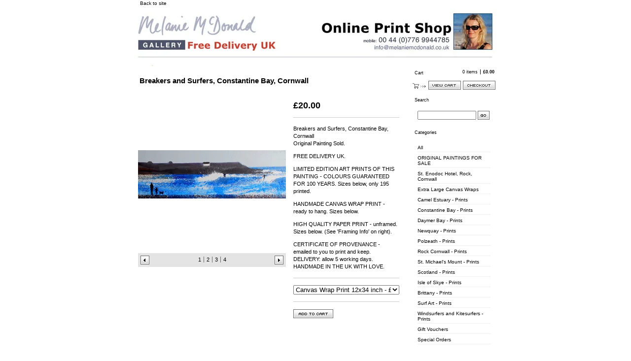

--- FILE ---
content_type: text/html; charset=utf-8
request_url: https://melaniemcdonald.bigcartel.com/product/breakers-and-surfers-constantine-bay-cornwall
body_size: 5344
content:
<!DOCTYPE html PUBLIC "-//W3C//DTD XHTML 1.0 Transitional//EN" "http://www.w3.org/TR/xhtml1/DTD/xhtml1-transitional.dtd">
<html xmlns="http://www.w3.org/1999/xhtml">
<head>
  <title>Melanie McDonald &mdash; Breakers and Surfers, Constantine Bay, Cornwall</title>
  <meta http-equiv="Content-Type" content="text/html; charset=utf-8" />
  <meta http-equiv="Content-Language" content="en-us" />
  <meta name="description" content="Breakers and Surfers, Constantine Bay, Cornwall Original Painting Sold. FREE DELIVERY UK. LIMITED EDITION ART PRINTS OF THIS PAINTING - COLOURS GUA..." />
  <meta name="keywords" content="ORIGINAL PAINTINGS FOR SALE, St. Enodoc Hotel, Rock, Cornwall, Extra Large Canvas Wraps, Camel Estuary - Prints, Constantine Bay - Prints, Daymer Bay - Prints, Newquay - Prints, Polzeath - Prints, Rock Cornwall - Prints, St. Michael&#39;s Mount - Prints, Scotland - Prints, Isle of Skye - Prints, Brittany - Prints, Surf Art - Prints, Windsurfers and Kitesurfers - Prints, Gift Vouchers, Special Orders" />
  <meta name="fancyzoom-images" content="https://assets.bigcartel.com/theme_assets/1/1.0.12/images/zoom/" />
  <link href="/products.rss" rel="alternate" title="Product RSS Feed" type="application/rss+xml" />
  <script src="//ajax.googleapis.com/ajax/libs/prototype/1.6.0.2/prototype.js"></script>
  <script src="https://assets.bigcartel.com/theme_assets/1/1.0.12/theme.js?v=1" type="text/javascript"></script>
  <link href="/theme_stylesheets/178279824/1623175529/theme.css" media="screen" rel="Stylesheet" type="text/css" />
  <!-- Served from Big Cartel Storefront -->
<!-- Big Cartel generated meta tags -->
<meta name="generator" content="Big Cartel" />
<meta name="author" content="Melanie McDonald" />
<meta name="description" content="Breakers and Surfers, Constantine Bay, Cornwall Original Painting Sold. FREE DELIVERY UK. LIMITED EDITION ART PRINTS OF THIS PAINTING - COLOURS..." />
<meta name="referrer" content="strict-origin-when-cross-origin" />
<meta name="product_id" content="7295939" />
<meta name="product_name" content="Breakers and Surfers, Constantine Bay, Cornwall" />
<meta name="product_permalink" content="breakers-and-surfers-constantine-bay-cornwall" />
<meta name="theme_name" content="Sexy" />
<meta name="theme_version" content="1.0.12" />
<meta property="og:type" content="product" />
<meta property="og:site_name" content="Melanie McDonald" />
<meta property="og:title" content="Breakers and Surfers, Constantine Bay, Cornwall" />
<meta property="og:url" content="https://melaniemcdonald.bigcartel.com/product/breakers-and-surfers-constantine-bay-cornwall" />
<meta property="og:description" content="Breakers and Surfers, Constantine Bay, Cornwall Original Painting Sold. FREE DELIVERY UK. LIMITED EDITION ART PRINTS OF THIS PAINTING - COLOURS..." />
<meta property="og:image" content="https://assets.bigcartel.com/product_images/161773525/Breakers-and-Surfers-Constantine-Bay-Cornwall.jpg?auto=format&amp;fit=max&amp;h=1200&amp;w=1200" />
<meta property="og:image:secure_url" content="https://assets.bigcartel.com/product_images/161773525/Breakers-and-Surfers-Constantine-Bay-Cornwall.jpg?auto=format&amp;fit=max&amp;h=1200&amp;w=1200" />
<meta property="og:price:amount" content="20.00" />
<meta property="og:price:currency" content="GBP" />
<meta property="og:availability" content="instock" />
<meta name="twitter:card" content="summary_large_image" />
<meta name="twitter:title" content="Breakers and Surfers, Constantine Bay, Cornwall" />
<meta name="twitter:description" content="Breakers and Surfers, Constantine Bay, Cornwall Original Painting Sold. FREE DELIVERY UK. LIMITED EDITION ART PRINTS OF THIS PAINTING - COLOURS..." />
<meta name="twitter:image" content="https://assets.bigcartel.com/product_images/161773525/Breakers-and-Surfers-Constantine-Bay-Cornwall.jpg?auto=format&amp;fit=max&amp;h=1200&amp;w=1200" />
<!-- end of generated meta tags -->

<!-- Big Cartel generated link tags -->
<link rel="canonical" href="https://melaniemcdonald.bigcartel.com/product/breakers-and-surfers-constantine-bay-cornwall" />
<link rel="alternate" href="https://melaniemcdonald.bigcartel.com/products.xml" type="application/rss+xml" title="Product Feed" />
<link rel="icon" href="/favicon.svg" type="image/svg+xml" />
<link rel="icon" href="/favicon.ico" type="image/x-icon" />
<link rel="apple-touch-icon" href="/apple-touch-icon.png" />
<!-- end of generated link tags -->

<!-- Big Cartel generated structured data -->
<script type="application/ld+json">
{"@context":"https://schema.org","@type":"BreadcrumbList","itemListElement":[{"@type":"ListItem","position":1,"name":"Home","item":"https://melaniemcdonald.bigcartel.com/"},{"@type":"ListItem","position":2,"name":"Products","item":"https://melaniemcdonald.bigcartel.com/products"},{"@type":"ListItem","position":3,"name":"Constantine Bay - Prints","item":"https://melaniemcdonald.bigcartel.com/category/constantine-bay-prints"},{"@type":"ListItem","position":4,"name":"Breakers and Surfers, Constantine Bay, Cornwall","item":"https://melaniemcdonald.bigcartel.com/product/breakers-and-surfers-constantine-bay-cornwall"}]}
</script>
<script type="application/ld+json">
{"@context":"https://schema.org/","@type":"Product","name":"Breakers and Surfers, Constantine Bay, Cornwall","url":"https://melaniemcdonald.bigcartel.com/product/breakers-and-surfers-constantine-bay-cornwall","description":"Breakers and Surfers, Constantine Bay, Cornwall\nOriginal Painting Sold.\n\nFREE DELIVERY UK.\n\nLIMITED EDITION ART PRINTS OF THIS PAINTING - COLOURS GUARANTEED FOR 100 YEARS. Sizes below, only 195 printed.\n\nHANDMADE CANVAS WRAP PRINT - ready to hang. Sizes below.\n\nHIGH QUALITY PAPER PRINT - unframed. Sizes below. (See \u0026#39;Framing Info\u0026#39; on right).\n\nCERTIFICATE OF PROVENANCE - emailed to you to print and keep. \nDELIVERY: allow 5 working days. \nHANDMADE IN THE UK WITH LOVE.\n","sku":"7295939","image":["https://assets.bigcartel.com/product_images/161773525/Breakers-and-Surfers-Constantine-Bay-Cornwall.jpg?auto=format\u0026fit=max\u0026h=1200\u0026w=1200","https://assets.bigcartel.com/product_images/71570807/a-gallery-canvas-wrap-1.jpg?auto=format\u0026fit=max\u0026h=1200\u0026w=1200","https://assets.bigcartel.com/product_images/71570851/A-gallery-Canvas-wrap-reverse-Melanie-McDonald-SM.jpg?auto=format\u0026fit=max\u0026h=1200\u0026w=1200","https://assets.bigcartel.com/product_images/71570875/a-Gallery-Postal-tubes-Melanie-McDonald-SM.jpg?auto=format\u0026fit=max\u0026h=1200\u0026w=1200"],"brand":{"@type":"Brand","name":"Melanie McDonald"},"offers":[{"@type":"Offer","name":"Breakers and Surfers, Constantine Bay, Cornwall","url":"https://melaniemcdonald.bigcartel.com/product/breakers-and-surfers-constantine-bay-cornwall","sku":"7295939","price":"20.0","priceCurrency":"GBP","priceValidUntil":"2027-01-21","availability":"https://schema.org/OutOfStock","itemCondition":"NewCondition","additionalProperty":[{"@type":"PropertyValue","propertyID":"item_group_id","value":"7295939"}],"shippingDetails":[{"@type":"OfferShippingDetails","shippingDestination":{"@type":"DefinedRegion","addressCountry":"GB"},"shippingRate":{"@type":"MonetaryAmount","value":"0.0","currency":"GBP"}}]}]}
</script>

<!-- end of generated structured data -->

<script>
  window.bigcartel = window.bigcartel || {};
  window.bigcartel = {
    ...window.bigcartel,
    ...{"account":{"id":682539,"host":"melaniemcdonald.bigcartel.com","bc_host":"melaniemcdonald.bigcartel.com","currency":"GBP","country":{"code":"GB","name":"United Kingdom"}},"theme":{"name":"Sexy","version":"1.0.12","colors":{"link_text_color":null,"primary_text_color":null,"link_hover_color":null,"background_color":null,"button_background_color":null,"button_text_color":null,"button_hover_background_color":null}},"checkout":{"payments_enabled":true,"stripe_publishable_key":"pk_live_d3u5leTfKCdyVleTBF6vdUGA","paypal_merchant_id":"DJ6QZFBLXBV7N"},"product":{"id":7295939,"name":"Breakers and Surfers, Constantine Bay, Cornwall","permalink":"breakers-and-surfers-constantine-bay-cornwall","position":276,"url":"/product/breakers-and-surfers-constantine-bay-cornwall","status":"active","created_at":"2012-09-19T15:00:21.000Z","has_password_protection":false,"images":[{"url":"https://assets.bigcartel.com/product_images/161773525/Breakers-and-Surfers-Constantine-Bay-Cornwall.jpg?auto=format\u0026fit=max\u0026h=1000\u0026w=1000","width":960,"height":314},{"url":"https://assets.bigcartel.com/product_images/71570807/a-gallery-canvas-wrap-1.jpg?auto=format\u0026fit=max\u0026h=1000\u0026w=1000","width":266,"height":265},{"url":"https://assets.bigcartel.com/product_images/71570851/A-gallery-Canvas-wrap-reverse-Melanie-McDonald-SM.jpg?auto=format\u0026fit=max\u0026h=1000\u0026w=1000","width":648,"height":652},{"url":"https://assets.bigcartel.com/product_images/71570875/a-Gallery-Postal-tubes-Melanie-McDonald-SM.jpg?auto=format\u0026fit=max\u0026h=1000\u0026w=1000","width":430,"height":430}],"price":20.0,"default_price":20.0,"tax":0.0,"on_sale":false,"description":"Breakers and Surfers, Constantine Bay, Cornwall\r\nOriginal Painting Sold.\r\n\r\nFREE DELIVERY UK.\r\n\r\nLIMITED EDITION ART PRINTS OF THIS PAINTING - COLOURS GUARANTEED FOR 100 YEARS. Sizes below, only 195 printed.\r\n\r\nHANDMADE CANVAS WRAP PRINT - ready to hang. Sizes below.\r\n\r\nHIGH QUALITY PAPER PRINT - unframed. Sizes below. (See 'Framing Info' on right).\r\n\r\nCERTIFICATE OF PROVENANCE - emailed to you to print and keep. \r\nDELIVERY: allow 5 working days. \r\nHANDMADE IN THE UK WITH LOVE.\r\n","has_option_groups":false,"options":[{"id":24324789,"name":"Canvas Wrap Print 12x34 inch","price":75.0,"sold_out":false,"has_custom_price":true,"option_group_values":[]},{"id":23097871,"name":"A1 Unsigned Paper Print","price":40.0,"sold_out":false,"has_custom_price":true,"option_group_values":[]},{"id":23097873,"name":"A2 Unsigned Paper Print - £20.00","price":20.0,"sold_out":false,"has_custom_price":false,"option_group_values":[]}],"artists":[],"categories":[{"id":3620675,"name":"Constantine Bay - Prints","permalink":"constantine-bay-prints","url":"/category/constantine-bay-prints"}],"option_groups":[],"shipping":[{"amount_alone":0.0,"amount_with_others":0.0,"country":{"id":42,"name":"United Kingdom","code":"GB"}}]},"page":{"type":"product"}}
  }
</script>
<script id="stripe-js" src="https://js.stripe.com/v3/" async></script>
<script async src="https://www.paypal.com/sdk/js?client-id=AbPSFDwkxJ_Pxau-Ek8nKIMWIanP8jhAdSXX5MbFoCq_VkpAHX7DZEbfTARicVRWOVUgeUt44lu7oHF-&merchant-id=DJ6QZFBLXBV7N&currency=GBP&components=messages,buttons" data-partner-attribution-id="BigCartel_SP_PPCP" data-namespace="PayPalSDK"></script>
<style type="text/css">.bc-product-video-embed { width: 100%; max-width: 640px; margin: 0 auto 1rem; } .bc-product-video-embed iframe { aspect-ratio: 16 / 9; width: 100%; border: 0; }</style>
<script type="text/javascript">
  var _bcaq = _bcaq || [];
  _bcaq.push(['_setUrl','stats1.bigcartel.com']);_bcaq.push(['_trackVisit','682539']);_bcaq.push(['_trackProduct','7295939','682539']);
  (function() {
    var bca = document.createElement('script'); bca.type = 'text/javascript'; bca.async = true;
    bca.src = '/stats.min.js';
    var s = document.getElementsByTagName('script')[0]; s.parentNode.insertBefore(bca, s);
  })();
</script>
<script src="/assets/currency-formatter-e6d2ec3fd19a4c813ec8b993b852eccecac4da727de1c7e1ecbf0a335278e93a.js"></script>
</head>

<body id="product-page" class="product theme">

  <div id="wrap">

    <noscript>
      <div class="error" id="error">
        <ul>
          <li>JavaScript must be enabled to use this store!</li>
        </ul>
      </div>
    </noscript>

    

    
    <div id="website">
      <a href="http://www.melaniemcdonald.co.uk/">Back to site</a>
    </div>
    

    <div id="header" class="image">
      <h1><a href="/"><span>Melanie McDonald</span><img src="https://assets.bigcartel.com/theme_images/59121012/large-prints-of-Cornwall-UK.jpg" /></a></h1>
    </div>

    <div id="main">

      <div id="main-title">
        <h2><span>Breakers and Surfers, Constantine Bay, Cornwall</span></h2>
      </div>

      <div id="main-content">
        
        <div id="product-content">


  <div id="product-images">
    <a id="product-image" href="https://assets.bigcartel.com/product_images/161773525/Breakers-and-Surfers-Constantine-Bay-Cornwall.jpg?auto=format&fit=max&h=1000&w=1000"><img id="product-img" src="https://assets.bigcartel.com/product_images/161773525/Breakers-and-Surfers-Constantine-Bay-Cornwall.jpg?auto=format&fit=max&h=300&w=300" alt="Image of Breakers and Surfers, Constantine Bay, Cornwall" /><span class="stilt"></span><span class="icon_zoom"></span></a>
    
    <div class="images-nav">
      <ul class="images-list" id="images-list">
        <li class="image-1"><a href="https://assets.bigcartel.com/product_images/161773525/Breakers-and-Surfers-Constantine-Bay-Cornwall.jpg?auto=format&fit=max&h=300&w=300" title="View image 1"><span>1</span></a></li><li class="image-2"><a href="https://assets.bigcartel.com/product_images/71570807/a-gallery-canvas-wrap-1.jpg?auto=format&fit=max&h=300&w=300" title="View image 2"><span>2</span></a></li><li class="image-3"><a href="https://assets.bigcartel.com/product_images/71570851/A-gallery-Canvas-wrap-reverse-Melanie-McDonald-SM.jpg?auto=format&fit=max&h=300&w=300" title="View image 3"><span>3</span></a></li><li class="image-4"><a href="https://assets.bigcartel.com/product_images/71570875/a-Gallery-Postal-tubes-Melanie-McDonald-SM.jpg?auto=format&fit=max&h=300&w=300" title="View image 4"><span>4</span></a></li>
      </ul>
      <div class="images-prev"><a href="#" onclick="Store.prevImage(); return false;" title="View previous image"><span>Previous</span></a></div>
      <div class="images-next"><a href="#" onclick="Store.nextImage(); return false;" title="View next image"><span>Next</span></a></div>
    </div>
    
  </div>


  <div id="product-details">

    <h3 class="price"><span><span class="currency_sign">&pound;</span>20.00</span></h3>

    
    <div class="info">
      <p>Breakers and Surfers, Constantine Bay, Cornwall
<br />Original Painting Sold.</p>
<p>FREE DELIVERY UK.</p>
<p>LIMITED EDITION ART PRINTS OF THIS PAINTING - COLOURS GUARANTEED FOR 100 YEARS. Sizes below, only 195 printed.</p>
<p>HANDMADE CANVAS WRAP PRINT - ready to hang. Sizes below.</p>
<p>HIGH QUALITY PAPER PRINT - unframed. Sizes below. (See 'Framing Info' on right).</p>
<p>CERTIFICATE OF PROVENANCE - emailed to you to print and keep. 
<br />DELIVERY: allow 5 working days. 
<br />HANDMADE IN THE UK WITH LOVE.</p>
    </div>
    

  

    

    <form id="product-form" method="post" action="/cart">

      

      <div id="product-options" class="options">
        <select name="cart[add][id]" id="option"><option value="24324789">Canvas Wrap Print 12x34 inch - <span class="currency_sign">&pound;</span>75.00</option>
<option value="23097871">A1 Unsigned Paper Print - <span class="currency_sign">&pound;</span>40.00</option>
<option value="23097873">A2 Unsigned Paper Print - £20.00</option></select>
      </div>

      

      <button id="product-addtocart" name="submit" type="submit"><span>Add to cart</span></button>

    </form>

  

  </div>

</div>

<script type="text/javascript" charset="utf-8">

  if(typeof zoomID == 'undefined') {
    document.write("<script src=\"https://assets.bigcartel.com/theme_assets/1/1.0.12/javascripts/fancyzoom.js?v=1\" type=\"text/javascript\"><\/script>");
  }

  
  Store.fullSizeImages.push('https://assets.bigcartel.com/product_images/161773525/Breakers-and-Surfers-Constantine-Bay-Cornwall.jpg?auto=format&fit=max&h=1000&w=1000');
  
  Store.fullSizeImages.push('https://assets.bigcartel.com/product_images/71570807/a-gallery-canvas-wrap-1.jpg?auto=format&fit=max&h=1000&w=1000');
  
  Store.fullSizeImages.push('https://assets.bigcartel.com/product_images/71570851/A-gallery-Canvas-wrap-reverse-Melanie-McDonald-SM.jpg?auto=format&fit=max&h=1000&w=1000');
  
  Store.fullSizeImages.push('https://assets.bigcartel.com/product_images/71570875/a-Gallery-Postal-tubes-Melanie-McDonald-SM.jpg?auto=format&fit=max&h=1000&w=1000');
  

</script>

        
      </div>

    </div>

    <div id="navigation">

      <div id="minicart">
        <h3 class="minicart-title"><span>Cart</span></h3>
        <ul class="minicart-contents">
          <li class="minicart-items"><span id="cart-count">0 items</span></li>
          <li class="minicart-total"><span id="cart-total"><span class="currency_sign">&pound;</span>0.00</span></li>
        </ul>
        <div class="minicart-options">
          <div class="minicart-view"><a href="/cart" title="View Cart"><span>View Cart</span></a></div>
          <div class="minicart-checkout"><a href="/checkout" title="Checkout"><span>Checkout</span></a></div>
        </div>
      </div>

      
      <div id="search" class="pod">
        <h3 class="search-title"><span>Search</span></h3>
        <form id="search-form" name="search" action="/products" method="get">
          <input id="search-input" name="search" type="text" /><button id="search-submit" name="search-submit" type="submit" title="GO"><span>GO</span></button>
        </form>
      </div>
      

      

      <div id="categories" class="pod">
        <h3 class="categories-title"><span>Categories</span></h3>
        <ul class="categories-list">
          <li><a href="/products" title="All"><span>All</span></a></li><li><a title="View ORIGINAL PAINTINGS FOR SALE" href="/category/original-paintings-for-sale">ORIGINAL PAINTINGS FOR SALE</a></li><li><a title="View St. Enodoc Hotel, Rock, Cornwall" href="/category/st-enodoc-hotel-rock-cornwall">St. Enodoc Hotel, Rock, Cornwall</a></li><li><a title="View Extra Large Canvas Wraps" href="/category/extra-large-canvas-wraps">Extra Large Canvas Wraps</a></li><li><a title="View Camel Estuary - Prints" href="/category/camel-estuary-prints">Camel Estuary - Prints</a></li><li><a title="View Constantine Bay - Prints" href="/category/constantine-bay-prints">Constantine Bay - Prints</a></li><li><a title="View Daymer Bay - Prints" href="/category/daymer-bay-prints">Daymer Bay - Prints</a></li><li><a title="View Newquay - Prints" href="/category/newquay-prints">Newquay - Prints</a></li><li><a title="View Polzeath - Prints" href="/category/polzeath-prints">Polzeath - Prints</a></li><li><a title="View Rock Cornwall - Prints" href="/category/rock-cornwall-prints">Rock Cornwall - Prints</a></li><li><a title="View St. Michael&#39;s Mount - Prints" href="/category/st-michael-s-mount-prints">St. Michael's Mount - Prints</a></li><li><a title="View Scotland - Prints" href="/category/scotland-prints">Scotland - Prints</a></li><li><a title="View Isle of Skye - Prints" href="/category/isle-of-skye-prints">Isle of Skye - Prints</a></li><li><a title="View Brittany - Prints" href="/category/brittany-prints">Brittany - Prints</a></li><li><a title="View Surf Art - Prints" href="/category/surf-art-prints">Surf Art - Prints</a></li><li><a title="View Windsurfers and Kitesurfers - Prints" href="/category/windsurfers-and-kitesurfers-prints">Windsurfers and Kitesurfers - Prints</a></li><li><a title="View Gift Vouchers" href="/category/gift-vouchers">Gift Vouchers</a></li><li><a title="View Special Orders" href="/category/special-orders">Special Orders</a></li>
        </ul>
      </div>

      

      

      

      <div id="help" class="pod">
        <h3 class="help-title"><span>Info</span></h3>
        <ul class="help-list">
          <li><a title="View FRAMING / DELIVERY" href="/size-chart">FRAMING / DELIVERY</a></li><li><a title="View About Melanie" href="/about-melanie-mcdonald">About Melanie</a></li><li><a title="View Contact" href="/contact">Contact</a></li>
        </ul>
      </div>

      <div id="badge"><a href="http://bigcartel.com" title="Check out Big Cartel"><span>Powered by Big Cartel</span></a></div>

    </div>

    <div id="footer"><span></span></div>

  </div>


  <div id="extra-1"><span></span></div>
  <div id="extra-2"><span></span></div>
  <div id="extra-3"><span></span></div>
  <div id="extra-4"><span></span></div>
  <div id="extra-5"><span></span></div>
  <div id="extra-6"><span></span></div>


<script defer src="https://static.cloudflareinsights.com/beacon.min.js/vcd15cbe7772f49c399c6a5babf22c1241717689176015" integrity="sha512-ZpsOmlRQV6y907TI0dKBHq9Md29nnaEIPlkf84rnaERnq6zvWvPUqr2ft8M1aS28oN72PdrCzSjY4U6VaAw1EQ==" data-cf-beacon='{"rayId":"9c170d3b98b170b8","version":"2025.9.1","serverTiming":{"name":{"cfExtPri":true,"cfEdge":true,"cfOrigin":true,"cfL4":true,"cfSpeedBrain":true,"cfCacheStatus":true}},"token":"44d6648085c9451aa740849b0372227e","b":1}' crossorigin="anonymous"></script>
</body>
</html>